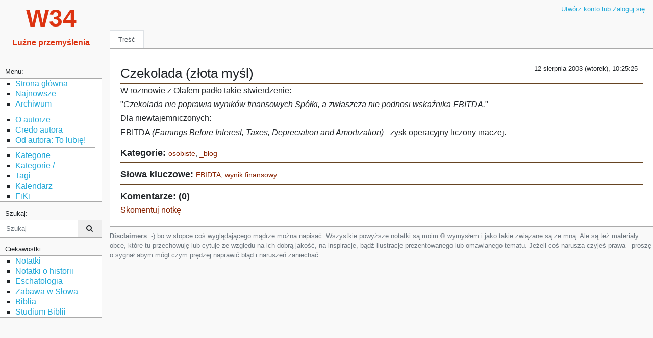

--- FILE ---
content_type: text/html; charset=UTF-8
request_url: https://wojtek.pp.org.pl/30038_blog%202003-08-12%2010-25-36
body_size: 10205
content:
<!DOCTYPE html>
<html lang="pl">
<head>
    <meta charset="UTF-8">
<meta name="viewport" content="width=device-width, initial-scale=1, shrink-to-fit=no">
<meta name="revisit-after" content="7 day">
<meta name="author" content="Wojciech Apel, Wojtek Apel, W34">

<meta name="dcterms.description" lang="pl" content="">
<meta name="dcterms.subject" lang="pl" content="">

<meta name="robots" content="">
<meta name="verify-v1" content="5oaN2EE/imdy6bAky1DzwevzWQu2hUKFa0k1E13uqFA=">

<link href="/favicon.ico" rel="shortcut icon">

    <title>W34: Czekolada (złota myśl)</title>

    <link rel="alternate" type="application/rss+xml" title="RSS W34" href="/feed" />
    <link rel="stylesheet" href="/css/style.min.css" />
    <link href="/bootstrap/css/font-awesome.min.css" rel="stylesheet">
    <link href="/css/fullcalendar.min.css" rel="stylesheet">
    <link href="/css/fullcalendar.print.min.css" media="print" rel="stylesheet">
    <link href="/css/jquery.datetimepicker.min.css" rel="stylesheet">
    <link rel="stylesheet" href="/css/jquery-ui.theme.min.css">
    <link rel="stylesheet" href="/css/jquery-ui.structure.min.css">

    <!-- jQuery tagsInput CSS -->
    <link href="/css/jquery.tagsinput.css" rel="stylesheet">

	<link rel="stylesheet" type="text/css" href="/css/jquery.fancybox.min.css">
	<link rel="stylesheet" type="text/css" href="/css/justifiedGallery.min.css">

    <link rel="stylesheet" type="text/css" href="/css/content.css">
                <script>
    var baseUri = "/";
    </script>
    <script src="/js/jquery.min.js"></script>
</head>

<body>
  <div id='sidebar-lightbox'></div>
  <div class="sidebar d-print-none">
    <button class="btn btn-primary mobile-sidebar-toggler" href="#">
        <i class='fa fa-arrow-left'></i>
    </button>
    <div class="sidebar-logo">
      <a class='homepage-link' href='/'>
        <span class="w34">W34</span><br><span class="lp">Luźne przemyślenia</span>
      </a>
    </div>

    <nav class="sidebar-nav">

	<div class="nav-title">Menu:</div>
      <ul class="nav">
        <li class="nav-item"><A class="nav-link" href="/">Strona główna</A></li>
        <li class="nav-item"><A class="nav-link" href="/nowosci">Najnowsze</A></li>
        <li class="nav-item"><A class="nav-link" href="/archiwum">Archiwum</A></li>
		<!-- WSTAWKA - LINIA ODDZIELAJACA -->
		<LI style=" list-style: none; margin: 0 0.8em;"><HR style="margin-top: .3rem; margin-bottom: .3rem; border: 0; border-top: 1px solid #aaa;"></LI>
        <li class="nav-item"><a class="nav-link" href='/20061_main15'>O autorze</a></li>
        <LI class="nav-item"><A class="nav-link" href='/31080_fikimain30'>Credo autora</A></LI>
        <LI class="nav-item"><A class="nav-link" href='/temat/lista/To%20lubi%C4%99'>Od autora: To lubię!</A></LI>
		<!-- WSTAWKA - LINIA ODDZIELAJACA -->
		<LI style=" list-style: none; margin: 0 0.8em;"><HR style="margin-top: .3rem; margin-bottom: .3rem; border: 0; border-top: 1px solid #aaa;"></LI>
        <li class="nav-item"><A class="nav-link" href="/tematy">Kategorie</A></li>
        <li class="nav-item"><A class="nav-link" href="/kategorie">Kategorie /</A></li>
        <li class="nav-item"><A class="nav-link" href="/tagi">Tagi</A></li>
        <li class="nav-item"><A class="nav-link" href="/kalendarz">Kalendarz</A></li>
        <li class="nav-item"><A class="nav-link" href="/temat/lista/fiki">FiKi</A></li>

      </ul>

	  <div class="nav-title">Szukaj:</div>
	  <div class="nav">
              <form action="/szukaj" method="GET">
<div class="input-group">

    <input name="query" type="text" class="form-control" style="border: 0;" placeholder="Szukaj" >

    <div class="input-group-append">
        <button class="btn btn-sm btn-default pl-3 pr-3" type="submit">
            <i class="fa fa-search" aria-hidden="true"></i>
        </button>
    </div>

</div>
</form>          </div><!-- end .nav -->

	<div class="nav-title">Ciekawostki:</div>
      <ul class="nav">
        <li class="nav-item"><A class="nav-link" href="/temat/lista/notatka">Notatki</A></li>
        <li class="nav-item"><A class="nav-link" href="/temat/lista/notatka%20historyczna">Notatki o historii</A></li>
        <li class="nav-item"><A class="nav-link" href="/temat/lista/eschatologia">Eschatologia</A></li>
        <li class="nav-item"><A class="nav-link" href="/temat/lista/zabawa%20w%20s%C5%82owa">Zabawa w Słowa</A></li>
        <li class="nav-item"><A class="nav-link" href="/temat/lista/biblia">Biblia</A></li>
        <li class="nav-item"><A class="nav-link" href="/temat/lista/studium%20biblii">Studium Biblii</A></li>
      </ul>




    </nav><!-- end of .sidebar-nav -->

  </div><!-- end of .sidebar -->





 <!-- A teraz to po prawej stronie  -->

  <main class="main">
    <div class='container-fluid' style="padding-right: 0;">

      <div class="clearfix mb-4 d-print-none">
        <ul class="nav float-left">
          <li class="nav-item">
            <a class="nav-link btn btn-primary mobile-sidebar-toggler" href="#">&#9776;</a>
          </li>
        </ul>

      <ul class="nav float-right">
                <li class="nav-item">
          <a class="nav-link" href="/login">Utwórz konto lub Zaloguj się</a>
        </li>
              </ul>
      </div><!-- end of .d-print-none -->

    <!-- alerts - infomracje o dodaniu komentarza, błędach w zapisie formularzy itp -->
    
    <div class="clearfix d-print-none">

      

<ul class='nav nav-tabs float-left' role="tablist">
  <li class='nav-item'>
    <a class='nav-link active' href='#op-ramka' role="tab" aria-controls="op-ramka" aria-selected="true" id="op-ramka-tab" data-toggle="tab" >Treść</a>
  </li>
  </ul>
<!-- menu administracyjne w prawym górnym rogu -->


    </div><!-- end of .d-print-none -->

    <div class="card" style="border-right: 0;">
            <div class="card-body">
        				  <div class='tab-content'>
  <article id="op-ramka" class='tab-pane fade show active'>
		<div class='float-right small' style="color:blue;margin-left:10px; padding-top: .67em;">
								</div>
			<div title="2003-08-12 10:25:36" class='date float-right small' style="padding-top: .67em;">12 sierpnia 2003 (wtorek), 10:25:25</div>
	
			<h1>
			Czekolada (złota myśl)
		</h1>
	

			<P>W rozmowie z Olafem padło takie stwierdzenie:
<P>"<i>Czekolada nie poprawia wyników finansowych Spółki, a zwłaszcza nie podnosi wskaźnika EBITDA.</i>"
<P>Dla niewtajemniczonych:
<P>EBITDA <i>(Earnings Before Interest, Taxes, Depreciation and Amortization)</i> - zysk operacyjny liczony inaczej.

	
			<hr class="clear">
		<h4>Kategorie: <small>
					<a href='/temat/lista/osobiste'>osobiste</a>,					<a href='/temat/lista/_blog'> _blog</a>				</small></h4>
				<hr>
		<h4>Słowa kluczowe: <small>
									<a href='/tag/lista/EBIDTA'>EBIDTA</a>,
																<a href='/tag/lista/wynik%20finansowy'> wynik finansowy</a>							</small></h4>
	
  <!-- wyświetlanie załączników notki -->
  
					<hr>
		<h4>Komentarze: (0)</h4>
				<a href='/nowy_komentarz/30038'>Skomentuj notkę</a>
	  </article>  <!-- end of #op-ramka -->

  </div><!-- end of .tab-content -->

	      </div><!-- end of .card-body -->
    </div><!-- end of .card -->

    <footer class="d-print-none">


     <p class="text-muted small mt-2 mb-3"><B>Disclaimers</B> :-) bo w stopce coś wyglądającego mądrze można napisać. Wszystkie powyższe notatki są moim &copy; wymysłem i jako takie związane są ze mną. Ale są też materiały obce, które tu przechowuję lub cytuje ze względu na ich dobrą jakość, na inspiracje, bądź ilustracje prezentowanego lub omawianego tematu. Jeżeli coś narusza czyjeś prawa - proszę o sygnał abym mógł czym prędzej naprawić błąd i naruszeń zaniechać.</p>

</footer><!-- footer -->

  </div><!-- end container-fluid -->

  </main>




<!-- Bootstrap core JavaScript ======================= -->
<!-- Placed at the end of the document so the pages load faster -->

<script src="/js/tether.min.js"></script>
<script src="/js/bootstrap.min.js"></script>
<script src="/js/jquery.datetimepicker.full.min.js"></script>

<script src="/js/jquery-ui.min.js"></script>

<script src="/js/jquery.tagsinput.js"></script>

<script src="/js/app.js"></script>

<script src="/js/moment-with-locales.min.js"></script>

<script src="/js/jquery.fancybox.min.js"></script>
<script src="/js/jquery.justifiedGallery.min.js"></script>
<script src="/js/jquery.toc.min.js"></script>


  <script src="/tinymce/tinymce.min.js"></script>
    <script src="/js/tinymce-w34-init-user.js"></script>
<script>
  var print_path = "/print";
</script>
<script src="/js/print.js?v1"></script>
<script>

// moment.js
$(function(){
	// moment.js  to biblioteka do formatowania dat
	moment.locale('pl');
	$('.datetime').each(function(){
		var dt = $(this).attr('title');
		$(this).text(moment(dt,"YYYY-MM-DD HH:mm:ss").fromNow());
	});


	//
	// 2017-07-06 Trump jest w Warszawie, przemawia na pl. Krasińskich
	// a Łukasz realizuje marzenia Wojtka - system wspomagający zabawę tekstem
	//
	// wstawka Łukasz formatując styl BS
	//
	// najpierw włącz menu, które powinno być widoczne, gdy na stronie są elementy z klasy .bs
	//

	if($('.bs').length) {
		$('#bs-menu').show();
	}

	//
	// to poniżej definiuje, i podpina pod .click funkcję przełączającą, która przy klikaniu w bs-check będzie wywoływana
	//
	$('#bs-check').on('click', function(){
		if($('#bs-check:checked').length) {
			$('.nr').show();
		} else {
			$('.nr').hide();
		}
	});
	
	
    $(".gallery").justifiedGallery();
    
});
</script>

	<script>
		$(function(){
		 $('.category').tagsInput({
		 	autocomplete_url: '/autocomplete-category',
			autocomplete: {
					delay: 100,
					minLength: 3,
			},
			height:'44px',
			width:'100%',
		 });
		 $('.tags').tagsInput({
			 autocomplete_url: '/autocomplete-tag',
			 autocomplete: {
					 delay: 100,
					 minLength: 3,
			 },
			 height:'44px',
			 width:'100%',
			});

			// change tab based on text after hash
			var url = document.location.toString();
			if (url.match('#')) {
			    $('.nav-tabs a[href="#' + url.split('#')[1] + '"]').tab('show');
			}
		});
	</script>

</body>
</html>
